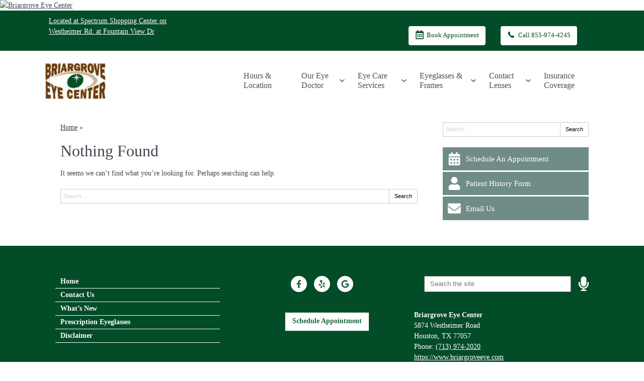

--- FILE ---
content_type: text/css
request_url: https://www.briargroveeye.com/wp-content/uploads/sites/2426/bb-plugin/cache/5197-layout-partial.css?ver=504efe5627bf7e7e9e4cd4a2e54de699
body_size: 389
content:
.fl-node-5ff32d17005be {color: #ffffff;}.fl-builder-content .fl-node-5ff32d17005be *:not(input):not(textarea):not(select):not(a):not(h1):not(h2):not(h3):not(h4):not(h5):not(h6):not(.fl-menu-mobile-toggle) {color: inherit;}.fl-builder-content .fl-node-5ff32d17005be a {color: #ffffff;}.fl-builder-content .fl-node-5ff32d17005be a:hover {color: #ffffff;}.fl-builder-content .fl-node-5ff32d17005be h1,.fl-builder-content .fl-node-5ff32d17005be h2,.fl-builder-content .fl-node-5ff32d17005be h3,.fl-builder-content .fl-node-5ff32d17005be h4,.fl-builder-content .fl-node-5ff32d17005be h5,.fl-builder-content .fl-node-5ff32d17005be h6,.fl-builder-content .fl-node-5ff32d17005be h1 a,.fl-builder-content .fl-node-5ff32d17005be h2 a,.fl-builder-content .fl-node-5ff32d17005be h3 a,.fl-builder-content .fl-node-5ff32d17005be h4 a,.fl-builder-content .fl-node-5ff32d17005be h5 a,.fl-builder-content .fl-node-5ff32d17005be h6 a {color: #ffffff;}.fl-node-5ff32d17005be > .fl-row-content-wrap {background-color: #034c28;border-style: none;border-width: 0;background-clip: border-box;border-top-width: 0px;border-right-width: 0px;border-bottom-width: 0px;border-left-width: 0px;} .fl-node-5ff32d17005be > .fl-row-content-wrap {padding-top:60px;padding-bottom:40px;}@media ( max-width: 992px ) { .fl-node-5ff32d17005be.fl-row > .fl-row-content-wrap {padding-bottom:20px;}}@media ( max-width: 768px ) { .fl-node-5ff32d17005be.fl-row > .fl-row-content-wrap {padding-top:20px;padding-bottom:15px;}}.fl-node-5ff32d17005ba {width: 100%;}.fl-node-5ff32d17005bf {width: 33.33%;}.fl-node-5ff32d17005c0 {width: 33.33%;}.fl-node-5ff32d17005c0 > .fl-col-content {border-top-width: 1px;border-right-width: 1px;border-bottom-width: 1px;border-left-width: 1px;}.fl-node-5ff32d17005c1 {width: 33.33%;}.fl-node-5ff32d17005c1 > .fl-col-content {border-top-width: 1px;border-right-width: 1px;border-bottom-width: 1px;border-left-width: 1px;} .fl-node-5ff32d17005c1 > .fl-col-content {margin-bottom:0px;} .fl-node-5ff32d17005c1 > .fl-col-content {padding-bottom:20px;} .fl-node-5ff32d17005bc > .fl-module-content {margin-top:-2px;margin-right:20px;margin-bottom:0px;margin-left:20px;}@media (max-width: 768px) { .fl-node-5ff32d17005bc > .fl-module-content { margin-top:20px; } } .fl-node-5ff32d17005bd > .fl-module-content {margin-top:0px;margin-right:20px;margin-bottom:5px;margin-left:20px;}@media ( max-width: 992px ) { .fl-node-5ff32d17005bd.fl-module > .fl-module-content {margin-bottom:0px;}}@media ( max-width: 768px ) { .fl-node-5ff32d17005bd.fl-module > .fl-module-content {margin-top:5px;margin-bottom:10px;}} .fl-node-5ff32d17005c2 > .fl-module-content {margin-top:0px;margin-right:20px;margin-bottom:0px;margin-left:20px;}@media ( max-width: 768px ) { .fl-node-5ff32d17005c2.fl-module > .fl-module-content {margin-top:12px;}} .fl-node-5ff32d17005c3 > .fl-module-content {margin-top:-7px;}@media (max-width: 768px) { .fl-node-5ff32d17005c3 > .fl-module-content { margin-top:20px; } } .fl-node-5ff32d17005c4 > .fl-module-content {margin-top:35px;margin-left:20px;}@media (max-width: 768px) { .fl-node-5ff32d17005c4 > .fl-module-content { margin-top:20px; } }